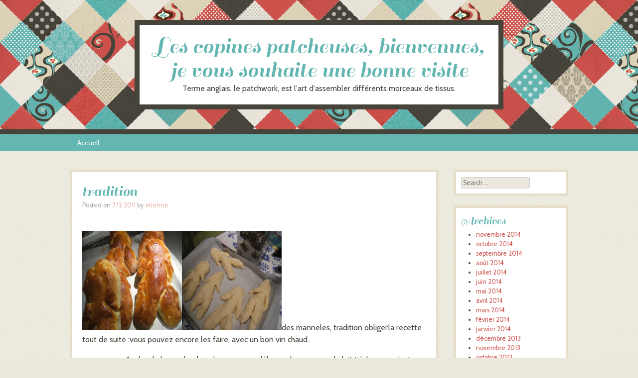

--- FILE ---
content_type: text/html; charset=UTF-8
request_url: http://storck-georgette.storck-peinture.fr/2011/12/07/tradition/
body_size: 10938
content:
<!DOCTYPE html>
<html lang="fr-FR">
<head>
<meta charset="UTF-8" />
<meta name="viewport" content="width=device-width" />
<title>tradition | Les copines patcheuses, bienvenues, je vous souhaite une bonne visite</title>
<link rel="profile" href="http://gmpg.org/xfn/11" />
<link rel="pingback" href="http://storck-georgette.storck-peinture.fr/xmlrpc.php" />
<!--[if lt IE 9]>
<script src="http://storck-georgette.storck-peinture.fr/wp-content/themes/patchwork/js/html5.js" type="text/javascript"></script>
<![endif]-->

<meta name='robots' content='max-image-preview:large' />
<link rel='dns-prefetch' href='//fonts.googleapis.com' />
<link rel="alternate" type="application/rss+xml" title="Les copines patcheuses, bienvenues, je vous souhaite une bonne visite &raquo; Flux" href="http://storck-georgette.storck-peinture.fr/feed/" />
<link rel="alternate" type="application/rss+xml" title="Les copines patcheuses, bienvenues, je vous souhaite une bonne visite &raquo; Flux des commentaires" href="http://storck-georgette.storck-peinture.fr/comments/feed/" />
<link rel="alternate" type="application/rss+xml" title="Les copines patcheuses, bienvenues, je vous souhaite une bonne visite &raquo; tradition Flux des commentaires" href="http://storck-georgette.storck-peinture.fr/2011/12/07/tradition/feed/" />
<link rel="alternate" title="oEmbed (JSON)" type="application/json+oembed" href="http://storck-georgette.storck-peinture.fr/wp-json/oembed/1.0/embed?url=http%3A%2F%2Fstorck-georgette.storck-peinture.fr%2F2011%2F12%2F07%2Ftradition%2F" />
<link rel="alternate" title="oEmbed (XML)" type="text/xml+oembed" href="http://storck-georgette.storck-peinture.fr/wp-json/oembed/1.0/embed?url=http%3A%2F%2Fstorck-georgette.storck-peinture.fr%2F2011%2F12%2F07%2Ftradition%2F&#038;format=xml" />
<style id='wp-img-auto-sizes-contain-inline-css' type='text/css'>
img:is([sizes=auto i],[sizes^="auto," i]){contain-intrinsic-size:3000px 1500px}
/*# sourceURL=wp-img-auto-sizes-contain-inline-css */
</style>
<style id='wp-emoji-styles-inline-css' type='text/css'>

	img.wp-smiley, img.emoji {
		display: inline !important;
		border: none !important;
		box-shadow: none !important;
		height: 1em !important;
		width: 1em !important;
		margin: 0 0.07em !important;
		vertical-align: -0.1em !important;
		background: none !important;
		padding: 0 !important;
	}
/*# sourceURL=wp-emoji-styles-inline-css */
</style>
<style id='wp-block-library-inline-css' type='text/css'>
:root{--wp-block-synced-color:#7a00df;--wp-block-synced-color--rgb:122,0,223;--wp-bound-block-color:var(--wp-block-synced-color);--wp-editor-canvas-background:#ddd;--wp-admin-theme-color:#007cba;--wp-admin-theme-color--rgb:0,124,186;--wp-admin-theme-color-darker-10:#006ba1;--wp-admin-theme-color-darker-10--rgb:0,107,160.5;--wp-admin-theme-color-darker-20:#005a87;--wp-admin-theme-color-darker-20--rgb:0,90,135;--wp-admin-border-width-focus:2px}@media (min-resolution:192dpi){:root{--wp-admin-border-width-focus:1.5px}}.wp-element-button{cursor:pointer}:root .has-very-light-gray-background-color{background-color:#eee}:root .has-very-dark-gray-background-color{background-color:#313131}:root .has-very-light-gray-color{color:#eee}:root .has-very-dark-gray-color{color:#313131}:root .has-vivid-green-cyan-to-vivid-cyan-blue-gradient-background{background:linear-gradient(135deg,#00d084,#0693e3)}:root .has-purple-crush-gradient-background{background:linear-gradient(135deg,#34e2e4,#4721fb 50%,#ab1dfe)}:root .has-hazy-dawn-gradient-background{background:linear-gradient(135deg,#faaca8,#dad0ec)}:root .has-subdued-olive-gradient-background{background:linear-gradient(135deg,#fafae1,#67a671)}:root .has-atomic-cream-gradient-background{background:linear-gradient(135deg,#fdd79a,#004a59)}:root .has-nightshade-gradient-background{background:linear-gradient(135deg,#330968,#31cdcf)}:root .has-midnight-gradient-background{background:linear-gradient(135deg,#020381,#2874fc)}:root{--wp--preset--font-size--normal:16px;--wp--preset--font-size--huge:42px}.has-regular-font-size{font-size:1em}.has-larger-font-size{font-size:2.625em}.has-normal-font-size{font-size:var(--wp--preset--font-size--normal)}.has-huge-font-size{font-size:var(--wp--preset--font-size--huge)}.has-text-align-center{text-align:center}.has-text-align-left{text-align:left}.has-text-align-right{text-align:right}.has-fit-text{white-space:nowrap!important}#end-resizable-editor-section{display:none}.aligncenter{clear:both}.items-justified-left{justify-content:flex-start}.items-justified-center{justify-content:center}.items-justified-right{justify-content:flex-end}.items-justified-space-between{justify-content:space-between}.screen-reader-text{border:0;clip-path:inset(50%);height:1px;margin:-1px;overflow:hidden;padding:0;position:absolute;width:1px;word-wrap:normal!important}.screen-reader-text:focus{background-color:#ddd;clip-path:none;color:#444;display:block;font-size:1em;height:auto;left:5px;line-height:normal;padding:15px 23px 14px;text-decoration:none;top:5px;width:auto;z-index:100000}html :where(.has-border-color){border-style:solid}html :where([style*=border-top-color]){border-top-style:solid}html :where([style*=border-right-color]){border-right-style:solid}html :where([style*=border-bottom-color]){border-bottom-style:solid}html :where([style*=border-left-color]){border-left-style:solid}html :where([style*=border-width]){border-style:solid}html :where([style*=border-top-width]){border-top-style:solid}html :where([style*=border-right-width]){border-right-style:solid}html :where([style*=border-bottom-width]){border-bottom-style:solid}html :where([style*=border-left-width]){border-left-style:solid}html :where(img[class*=wp-image-]){height:auto;max-width:100%}:where(figure){margin:0 0 1em}html :where(.is-position-sticky){--wp-admin--admin-bar--position-offset:var(--wp-admin--admin-bar--height,0px)}@media screen and (max-width:600px){html :where(.is-position-sticky){--wp-admin--admin-bar--position-offset:0px}}

/*# sourceURL=wp-block-library-inline-css */
</style><style id='global-styles-inline-css' type='text/css'>
:root{--wp--preset--aspect-ratio--square: 1;--wp--preset--aspect-ratio--4-3: 4/3;--wp--preset--aspect-ratio--3-4: 3/4;--wp--preset--aspect-ratio--3-2: 3/2;--wp--preset--aspect-ratio--2-3: 2/3;--wp--preset--aspect-ratio--16-9: 16/9;--wp--preset--aspect-ratio--9-16: 9/16;--wp--preset--color--black: #000000;--wp--preset--color--cyan-bluish-gray: #abb8c3;--wp--preset--color--white: #ffffff;--wp--preset--color--pale-pink: #f78da7;--wp--preset--color--vivid-red: #cf2e2e;--wp--preset--color--luminous-vivid-orange: #ff6900;--wp--preset--color--luminous-vivid-amber: #fcb900;--wp--preset--color--light-green-cyan: #7bdcb5;--wp--preset--color--vivid-green-cyan: #00d084;--wp--preset--color--pale-cyan-blue: #8ed1fc;--wp--preset--color--vivid-cyan-blue: #0693e3;--wp--preset--color--vivid-purple: #9b51e0;--wp--preset--gradient--vivid-cyan-blue-to-vivid-purple: linear-gradient(135deg,rgb(6,147,227) 0%,rgb(155,81,224) 100%);--wp--preset--gradient--light-green-cyan-to-vivid-green-cyan: linear-gradient(135deg,rgb(122,220,180) 0%,rgb(0,208,130) 100%);--wp--preset--gradient--luminous-vivid-amber-to-luminous-vivid-orange: linear-gradient(135deg,rgb(252,185,0) 0%,rgb(255,105,0) 100%);--wp--preset--gradient--luminous-vivid-orange-to-vivid-red: linear-gradient(135deg,rgb(255,105,0) 0%,rgb(207,46,46) 100%);--wp--preset--gradient--very-light-gray-to-cyan-bluish-gray: linear-gradient(135deg,rgb(238,238,238) 0%,rgb(169,184,195) 100%);--wp--preset--gradient--cool-to-warm-spectrum: linear-gradient(135deg,rgb(74,234,220) 0%,rgb(151,120,209) 20%,rgb(207,42,186) 40%,rgb(238,44,130) 60%,rgb(251,105,98) 80%,rgb(254,248,76) 100%);--wp--preset--gradient--blush-light-purple: linear-gradient(135deg,rgb(255,206,236) 0%,rgb(152,150,240) 100%);--wp--preset--gradient--blush-bordeaux: linear-gradient(135deg,rgb(254,205,165) 0%,rgb(254,45,45) 50%,rgb(107,0,62) 100%);--wp--preset--gradient--luminous-dusk: linear-gradient(135deg,rgb(255,203,112) 0%,rgb(199,81,192) 50%,rgb(65,88,208) 100%);--wp--preset--gradient--pale-ocean: linear-gradient(135deg,rgb(255,245,203) 0%,rgb(182,227,212) 50%,rgb(51,167,181) 100%);--wp--preset--gradient--electric-grass: linear-gradient(135deg,rgb(202,248,128) 0%,rgb(113,206,126) 100%);--wp--preset--gradient--midnight: linear-gradient(135deg,rgb(2,3,129) 0%,rgb(40,116,252) 100%);--wp--preset--font-size--small: 13px;--wp--preset--font-size--medium: 20px;--wp--preset--font-size--large: 36px;--wp--preset--font-size--x-large: 42px;--wp--preset--spacing--20: 0.44rem;--wp--preset--spacing--30: 0.67rem;--wp--preset--spacing--40: 1rem;--wp--preset--spacing--50: 1.5rem;--wp--preset--spacing--60: 2.25rem;--wp--preset--spacing--70: 3.38rem;--wp--preset--spacing--80: 5.06rem;--wp--preset--shadow--natural: 6px 6px 9px rgba(0, 0, 0, 0.2);--wp--preset--shadow--deep: 12px 12px 50px rgba(0, 0, 0, 0.4);--wp--preset--shadow--sharp: 6px 6px 0px rgba(0, 0, 0, 0.2);--wp--preset--shadow--outlined: 6px 6px 0px -3px rgb(255, 255, 255), 6px 6px rgb(0, 0, 0);--wp--preset--shadow--crisp: 6px 6px 0px rgb(0, 0, 0);}:where(.is-layout-flex){gap: 0.5em;}:where(.is-layout-grid){gap: 0.5em;}body .is-layout-flex{display: flex;}.is-layout-flex{flex-wrap: wrap;align-items: center;}.is-layout-flex > :is(*, div){margin: 0;}body .is-layout-grid{display: grid;}.is-layout-grid > :is(*, div){margin: 0;}:where(.wp-block-columns.is-layout-flex){gap: 2em;}:where(.wp-block-columns.is-layout-grid){gap: 2em;}:where(.wp-block-post-template.is-layout-flex){gap: 1.25em;}:where(.wp-block-post-template.is-layout-grid){gap: 1.25em;}.has-black-color{color: var(--wp--preset--color--black) !important;}.has-cyan-bluish-gray-color{color: var(--wp--preset--color--cyan-bluish-gray) !important;}.has-white-color{color: var(--wp--preset--color--white) !important;}.has-pale-pink-color{color: var(--wp--preset--color--pale-pink) !important;}.has-vivid-red-color{color: var(--wp--preset--color--vivid-red) !important;}.has-luminous-vivid-orange-color{color: var(--wp--preset--color--luminous-vivid-orange) !important;}.has-luminous-vivid-amber-color{color: var(--wp--preset--color--luminous-vivid-amber) !important;}.has-light-green-cyan-color{color: var(--wp--preset--color--light-green-cyan) !important;}.has-vivid-green-cyan-color{color: var(--wp--preset--color--vivid-green-cyan) !important;}.has-pale-cyan-blue-color{color: var(--wp--preset--color--pale-cyan-blue) !important;}.has-vivid-cyan-blue-color{color: var(--wp--preset--color--vivid-cyan-blue) !important;}.has-vivid-purple-color{color: var(--wp--preset--color--vivid-purple) !important;}.has-black-background-color{background-color: var(--wp--preset--color--black) !important;}.has-cyan-bluish-gray-background-color{background-color: var(--wp--preset--color--cyan-bluish-gray) !important;}.has-white-background-color{background-color: var(--wp--preset--color--white) !important;}.has-pale-pink-background-color{background-color: var(--wp--preset--color--pale-pink) !important;}.has-vivid-red-background-color{background-color: var(--wp--preset--color--vivid-red) !important;}.has-luminous-vivid-orange-background-color{background-color: var(--wp--preset--color--luminous-vivid-orange) !important;}.has-luminous-vivid-amber-background-color{background-color: var(--wp--preset--color--luminous-vivid-amber) !important;}.has-light-green-cyan-background-color{background-color: var(--wp--preset--color--light-green-cyan) !important;}.has-vivid-green-cyan-background-color{background-color: var(--wp--preset--color--vivid-green-cyan) !important;}.has-pale-cyan-blue-background-color{background-color: var(--wp--preset--color--pale-cyan-blue) !important;}.has-vivid-cyan-blue-background-color{background-color: var(--wp--preset--color--vivid-cyan-blue) !important;}.has-vivid-purple-background-color{background-color: var(--wp--preset--color--vivid-purple) !important;}.has-black-border-color{border-color: var(--wp--preset--color--black) !important;}.has-cyan-bluish-gray-border-color{border-color: var(--wp--preset--color--cyan-bluish-gray) !important;}.has-white-border-color{border-color: var(--wp--preset--color--white) !important;}.has-pale-pink-border-color{border-color: var(--wp--preset--color--pale-pink) !important;}.has-vivid-red-border-color{border-color: var(--wp--preset--color--vivid-red) !important;}.has-luminous-vivid-orange-border-color{border-color: var(--wp--preset--color--luminous-vivid-orange) !important;}.has-luminous-vivid-amber-border-color{border-color: var(--wp--preset--color--luminous-vivid-amber) !important;}.has-light-green-cyan-border-color{border-color: var(--wp--preset--color--light-green-cyan) !important;}.has-vivid-green-cyan-border-color{border-color: var(--wp--preset--color--vivid-green-cyan) !important;}.has-pale-cyan-blue-border-color{border-color: var(--wp--preset--color--pale-cyan-blue) !important;}.has-vivid-cyan-blue-border-color{border-color: var(--wp--preset--color--vivid-cyan-blue) !important;}.has-vivid-purple-border-color{border-color: var(--wp--preset--color--vivid-purple) !important;}.has-vivid-cyan-blue-to-vivid-purple-gradient-background{background: var(--wp--preset--gradient--vivid-cyan-blue-to-vivid-purple) !important;}.has-light-green-cyan-to-vivid-green-cyan-gradient-background{background: var(--wp--preset--gradient--light-green-cyan-to-vivid-green-cyan) !important;}.has-luminous-vivid-amber-to-luminous-vivid-orange-gradient-background{background: var(--wp--preset--gradient--luminous-vivid-amber-to-luminous-vivid-orange) !important;}.has-luminous-vivid-orange-to-vivid-red-gradient-background{background: var(--wp--preset--gradient--luminous-vivid-orange-to-vivid-red) !important;}.has-very-light-gray-to-cyan-bluish-gray-gradient-background{background: var(--wp--preset--gradient--very-light-gray-to-cyan-bluish-gray) !important;}.has-cool-to-warm-spectrum-gradient-background{background: var(--wp--preset--gradient--cool-to-warm-spectrum) !important;}.has-blush-light-purple-gradient-background{background: var(--wp--preset--gradient--blush-light-purple) !important;}.has-blush-bordeaux-gradient-background{background: var(--wp--preset--gradient--blush-bordeaux) !important;}.has-luminous-dusk-gradient-background{background: var(--wp--preset--gradient--luminous-dusk) !important;}.has-pale-ocean-gradient-background{background: var(--wp--preset--gradient--pale-ocean) !important;}.has-electric-grass-gradient-background{background: var(--wp--preset--gradient--electric-grass) !important;}.has-midnight-gradient-background{background: var(--wp--preset--gradient--midnight) !important;}.has-small-font-size{font-size: var(--wp--preset--font-size--small) !important;}.has-medium-font-size{font-size: var(--wp--preset--font-size--medium) !important;}.has-large-font-size{font-size: var(--wp--preset--font-size--large) !important;}.has-x-large-font-size{font-size: var(--wp--preset--font-size--x-large) !important;}
/*# sourceURL=global-styles-inline-css */
</style>

<style id='classic-theme-styles-inline-css' type='text/css'>
/*! This file is auto-generated */
.wp-block-button__link{color:#fff;background-color:#32373c;border-radius:9999px;box-shadow:none;text-decoration:none;padding:calc(.667em + 2px) calc(1.333em + 2px);font-size:1.125em}.wp-block-file__button{background:#32373c;color:#fff;text-decoration:none}
/*# sourceURL=/wp-includes/css/classic-themes.min.css */
</style>
<link rel='stylesheet' id='style-css' href='http://storck-georgette.storck-peinture.fr/wp-content/themes/patchwork/style.css?ver=6.9' type='text/css' media='all' />
<link rel='stylesheet' id='googleFonts-css' href='http://fonts.googleapis.com/css?family=Sail%7CCabin&#038;ver=6.9' type='text/css' media='all' />
<script type="text/javascript" src="http://storck-georgette.storck-peinture.fr/wp-includes/js/jquery/jquery.min.js?ver=3.7.1" id="jquery-core-js"></script>
<script type="text/javascript" src="http://storck-georgette.storck-peinture.fr/wp-includes/js/jquery/jquery-migrate.min.js?ver=3.4.1" id="jquery-migrate-js"></script>
<link rel="https://api.w.org/" href="http://storck-georgette.storck-peinture.fr/wp-json/" /><link rel="alternate" title="JSON" type="application/json" href="http://storck-georgette.storck-peinture.fr/wp-json/wp/v2/posts/1421" /><link rel="EditURI" type="application/rsd+xml" title="RSD" href="http://storck-georgette.storck-peinture.fr/xmlrpc.php?rsd" />
<meta name="generator" content="WordPress 6.9" />
<link rel="canonical" href="http://storck-georgette.storck-peinture.fr/2011/12/07/tradition/" />
<link rel='shortlink' href='http://storck-georgette.storck-peinture.fr/?p=1421' />

        <script type="text/javascript">
            var jQueryMigrateHelperHasSentDowngrade = false;

			window.onerror = function( msg, url, line, col, error ) {
				// Break out early, do not processing if a downgrade reqeust was already sent.
				if ( jQueryMigrateHelperHasSentDowngrade ) {
					return true;
                }

				var xhr = new XMLHttpRequest();
				var nonce = '0ba0b0f247';
				var jQueryFunctions = [
					'andSelf',
					'browser',
					'live',
					'boxModel',
					'support.boxModel',
					'size',
					'swap',
					'clean',
					'sub',
                ];
				var match_pattern = /\)\.(.+?) is not a function/;
                var erroredFunction = msg.match( match_pattern );

                // If there was no matching functions, do not try to downgrade.
                if ( null === erroredFunction || typeof erroredFunction !== 'object' || typeof erroredFunction[1] === "undefined" || -1 === jQueryFunctions.indexOf( erroredFunction[1] ) ) {
                    return true;
                }

                // Set that we've now attempted a downgrade request.
                jQueryMigrateHelperHasSentDowngrade = true;

				xhr.open( 'POST', 'http://storck-georgette.storck-peinture.fr/wp-admin/admin-ajax.php' );
				xhr.setRequestHeader( 'Content-Type', 'application/x-www-form-urlencoded' );
				xhr.onload = function () {
					var response,
                        reload = false;

					if ( 200 === xhr.status ) {
                        try {
                        	response = JSON.parse( xhr.response );

                        	reload = response.data.reload;
                        } catch ( e ) {
                        	reload = false;
                        }
                    }

					// Automatically reload the page if a deprecation caused an automatic downgrade, ensure visitors get the best possible experience.
					if ( reload ) {
						location.reload();
                    }
				};

				xhr.send( encodeURI( 'action=jquery-migrate-downgrade-version&_wpnonce=' + nonce ) );

				// Suppress error alerts in older browsers
				return true;
			}
        </script>

		<style type="text/css" id="custom-background-css">
body.custom-background { background-image: url("http://storck-georgette.storck-peinture.fr/wp-content/themes/patchwork/images/texture.png"); background-position: left top; background-size: auto; background-repeat: repeat; background-attachment: fixed; }
</style>
	</head>

<body class="wp-singular post-template-default single single-post postid-1421 single-format-standard custom-background wp-theme-patchwork style-maude">
<div id="page" class="hfeed site">
		<header id="masthead" class="site-header" role="banner">
		<hgroup>
						<h1 class="site-title"><a href="http://storck-georgette.storck-peinture.fr/" title="Les copines patcheuses, bienvenues, je vous souhaite une bonne visite" rel="home">Les copines patcheuses, bienvenues, je vous souhaite une bonne visite</a></h1>
			<h2 class="site-description">Terme anglais, le patchwork, est l&#039;art d&#039;assembler différents morceaux de tissus.</h2>
		</hgroup>
	</header><!-- #masthead .site-header -->
	<div id="nav-menu-wrapper">
		<nav role="navigation" class="site-navigation main-navigation">
			<h1 class="assistive-text">Menu</h1>
			<div class="assistive-text skip-link"><a href="#content" title="Skip to content">Skip to content</a></div>
			<div class="menu"><ul>
<li ><a href="http://storck-georgette.storck-peinture.fr/">Accueil</a></li></ul></div>
		</nav>
	</div>
	<div id="main">
		<div id="primary" class="site-content">
			<div id="content" role="main">

			
				
				
<article id="post-1421" class="post-1421 post type-post status-publish format-standard hentry category-uncategorized">
	<header class="entry-header">
		<h1 class="entry-title">tradition</h1>
				<div class="entry-meta">
			Posted on <a href="http://storck-georgette.storck-peinture.fr/2011/12/07/tradition/" title="10:41" rel="bookmark"><time class="entry-date" datetime="2011-12-07T10:41:26+01:00" pubdate>7.12.2011</time></a><span class="byline"> by <span class="author vcard"><a class="url fn n" href="http://storck-georgette.storck-peinture.fr/author/admin/" title="View all posts by etienne" rel="author">etienne</a></span></span>		</div><!-- .entry-meta -->
	</header><!-- .entry-header -->

	<div class="entry-content">
		<p><a href="http://storck-georgette.storck-peinture.fr/wp-content/uploads/2011/12/dscf7152.JPG" title="dscf7152.JPG"><img decoding="async" width="200" src="http://storck-georgette.storck-peinture.fr/wp-content/uploads/2011/12/dscf7152.JPG" alt="dscf7152.JPG" height="200" style="width: 200px; height: 200px" title="dscf7152.JPG" /></a><a href="http://storck-georgette.storck-peinture.fr/wp-content/uploads/2011/12/dscf7150.JPG" title="dscf7150.JPG"><img decoding="async" width="200" src="http://storck-georgette.storck-peinture.fr/wp-content/uploads/2011/12/dscf7150.JPG" alt="dscf7150.JPG" height="200" style="width: 200px; height: 200px" title="dscf7150.JPG" /></a>des manneles, tradition oblige!:la recette tout de suite :vous pouvez encore les faire, avec un bon vin chaud..</p>
<p>vous prenez 1 cube de levure boulangère que vous délayez dans un peu de lait tiède, vous ajoutez une pincée de sel fin, 50 gr de sucre et 100 gr de farine vous mélangez le tout et laissez reposer dans un endroit tempéré couvert d&rsquo;un torchon de cuisine,(15 mn)</p>
<p>vous ajoutez 150 gr de farine ,1 oeuf,50 gr de sucre et vous pouvez rajouter un peu de lait tiède si c&rsquo;est trop sec, 30 gr de beurre coupés en dés, vous travaillez le tout à la main,(dés que la pâte se décolle de vos doigts)vous laissez lever encore une fois la pâte doit doubler de volume, vous formez des boudins sur votre banc de travail fariné, vous les posez sur une plaque garnie de papier sulfu, vous faites des entailles pour les jambes et les bras et laissez encore une fois lever 15 mn, vous enfournez et faites cuire sur 150°, à mi cuisson je les badigeonne avec un jaune d&rsquo;oeuf délayé dans un peu de lait, bon appétit et surtout le plasir de les faire</p>
			</div><!-- .entry-content -->

	<footer class="entry-meta">
		This entry was posted in <a href="http://storck-georgette.storck-peinture.fr/category/uncategorized/" rel="category tag">Uncategorized</a>.	</footer><!-- .entry-meta -->
</article><!-- #post-1421 -->

					<nav role="navigation" id="nav-below" class="site-navigation post-navigation">
		<h1 class="assistive-text">Post navigation</h1>

	
		<div class="nav-previous"><a href="http://storck-georgette.storck-peinture.fr/2011/12/06/st-nicolas-2/" rel="prev"><span class="meta-nav">&laquo;</span> ST NICOLAS</a></div>		<div class="nav-next"><a href="http://storck-georgette.storck-peinture.fr/2011/12/07/etc-10/" rel="next">etc <span class="meta-nav">&raquo;</span></a></div>
	
	</nav><!-- #nav-below -->
	
					<div id="comments" class="comments-area">
	
	
			<h2 class="comments-title">
			2 thoughts on &ldquo;<span>tradition</span>&rdquo;		</h2>

		<!---->

		<ol class="commentlist">
				<li class="comment even thread-even depth-1" id="li-comment-2734">
		<article id="comment-2734" class="comment">
			<footer>
				<div class="comment-author vcard">
					<img alt='' src='https://secure.gravatar.com/avatar/11964f8ca0cf3f88d2774afeaebcdef5673cb12a0a29d9581da001240d356d13?s=40&#038;d=mm&#038;r=g' srcset='https://secure.gravatar.com/avatar/11964f8ca0cf3f88d2774afeaebcdef5673cb12a0a29d9581da001240d356d13?s=80&#038;d=mm&#038;r=g 2x' class='avatar avatar-40 photo' height='40' width='40' decoding='async'/>					<cite class="fn">christine</cite> <span class="says">says:</span>				</div><!-- .comment-author .vcard -->
				
				<div class="comment-meta commentmetadata">
					<a href="http://storck-georgette.storck-peinture.fr/2011/12/07/tradition/#comment-2734"><time pubdate datetime="2011-12-07T11:52:21+01:00">
					7.12.2011 at 11:52					</time></a>
									</div><!-- .comment-meta .commentmetadata -->
			</footer>

			<div class="comment-content"><p>j&rsquo;en ai fait également mais dans la MAP, et c&rsquo;était délicieux, une recette de simone morgenthaler<br />
bisous</p>
</div>

			<div class="reply">
							</div><!-- .reply -->
		</article><!-- #comment-## -->

	</li><!-- #comment-## -->
	<li class="comment odd alt thread-odd thread-alt depth-1" id="li-comment-2735">
		<article id="comment-2735" class="comment">
			<footer>
				<div class="comment-author vcard">
					<img alt='' src='https://secure.gravatar.com/avatar/1c1b08d4ef6a0de4015d7e5358b0e0189d0e81be27bb5bfd3f274f029e51d934?s=40&#038;d=mm&#038;r=g' srcset='https://secure.gravatar.com/avatar/1c1b08d4ef6a0de4015d7e5358b0e0189d0e81be27bb5bfd3f274f029e51d934?s=80&#038;d=mm&#038;r=g 2x' class='avatar avatar-40 photo' height='40' width='40' loading='lazy' decoding='async'/>					<cite class="fn">gege</cite> <span class="says">says:</span>				</div><!-- .comment-author .vcard -->
				
				<div class="comment-meta commentmetadata">
					<a href="http://storck-georgette.storck-peinture.fr/2011/12/07/tradition/#comment-2735"><time pubdate datetime="2011-12-07T18:48:24+01:00">
					7.12.2011 at 18:48					</time></a>
									</div><!-- .comment-meta .commentmetadata -->
			</footer>

			<div class="comment-content"><p>pour une fois j&rsquo;ai fais du traditionnel!d&rsquo;habitude je fais aussi tout<br />
dans la map</p>
</div>

			<div class="reply">
							</div><!-- .reply -->
		</article><!-- #comment-## -->

	</li><!-- #comment-## -->
		</ol>

		
	
	
		<div id="respond" class="comment-respond">
		<h3 id="reply-title" class="comment-reply-title">Laisser un commentaire</h3><form action="http://storck-georgette.storck-peinture.fr/wp-comments-post.php" method="post" id="commentform" class="comment-form"><p class="comment-notes"><span id="email-notes">Votre adresse e-mail ne sera pas publiée.</span> <span class="required-field-message">Les champs obligatoires sont indiqués avec <span class="required">*</span></span></p><p class="comment-form-comment"><label for="comment">Commentaire <span class="required">*</span></label> <textarea id="comment" name="comment" cols="45" rows="8" maxlength="65525" required="required"></textarea></p><p class="comment-form-author"><label for="author">Nom</label> <input id="author" name="author" type="text" value="" size="30" maxlength="245" autocomplete="name" /></p>
<p class="comment-form-email"><label for="email">E-mail</label> <input id="email" name="email" type="text" value="" size="30" maxlength="100" aria-describedby="email-notes" autocomplete="email" /></p>
<p class="comment-form-url"><label for="url">Site web</label> <input id="url" name="url" type="text" value="" size="30" maxlength="200" autocomplete="url" /></p>
<p class="comment-form-cookies-consent"><input id="wp-comment-cookies-consent" name="wp-comment-cookies-consent" type="checkbox" value="yes" /> <label for="wp-comment-cookies-consent">Enregistrer mon nom, mon e-mail et mon site dans le navigateur pour mon prochain commentaire.</label></p>
<p class="form-submit"><input name="submit" type="submit" id="submit" class="submit" value="Laisser un commentaire" /> <input type='hidden' name='comment_post_ID' value='1421' id='comment_post_ID' />
<input type='hidden' name='comment_parent' id='comment_parent' value='0' />
</p></form>	</div><!-- #respond -->
	
</div><!-- #comments .comments-area -->

			
			</div><!-- #content -->
		</div><!-- #primary .site-content -->

		<div id="secondary" class="widget-area" role="complementary">
						
				<aside id="search" class="widget widget_search">
						<form method="get" id="searchform" action="http://storck-georgette.storck-peinture.fr/" role="search">
		<label for="s" class="assistive-text">Search</label>
		<input type="text" class="field" name="s" id="s" placeholder="Search &hellip;" />
		<input type="submit" class="submit" name="submit" id="searchsubmit" value="Search" />
	</form>
				</aside>

				<aside id="archives" class="widget">
					<h2 class="widget-title">Archives</h2>
					<ul>
							<li><a href='http://storck-georgette.storck-peinture.fr/2014/11/'>novembre 2014</a></li>
	<li><a href='http://storck-georgette.storck-peinture.fr/2014/10/'>octobre 2014</a></li>
	<li><a href='http://storck-georgette.storck-peinture.fr/2014/09/'>septembre 2014</a></li>
	<li><a href='http://storck-georgette.storck-peinture.fr/2014/08/'>août 2014</a></li>
	<li><a href='http://storck-georgette.storck-peinture.fr/2014/07/'>juillet 2014</a></li>
	<li><a href='http://storck-georgette.storck-peinture.fr/2014/06/'>juin 2014</a></li>
	<li><a href='http://storck-georgette.storck-peinture.fr/2014/05/'>mai 2014</a></li>
	<li><a href='http://storck-georgette.storck-peinture.fr/2014/04/'>avril 2014</a></li>
	<li><a href='http://storck-georgette.storck-peinture.fr/2014/03/'>mars 2014</a></li>
	<li><a href='http://storck-georgette.storck-peinture.fr/2014/02/'>février 2014</a></li>
	<li><a href='http://storck-georgette.storck-peinture.fr/2014/01/'>janvier 2014</a></li>
	<li><a href='http://storck-georgette.storck-peinture.fr/2013/12/'>décembre 2013</a></li>
	<li><a href='http://storck-georgette.storck-peinture.fr/2013/11/'>novembre 2013</a></li>
	<li><a href='http://storck-georgette.storck-peinture.fr/2013/10/'>octobre 2013</a></li>
	<li><a href='http://storck-georgette.storck-peinture.fr/2013/09/'>septembre 2013</a></li>
	<li><a href='http://storck-georgette.storck-peinture.fr/2013/08/'>août 2013</a></li>
	<li><a href='http://storck-georgette.storck-peinture.fr/2013/07/'>juillet 2013</a></li>
	<li><a href='http://storck-georgette.storck-peinture.fr/2013/06/'>juin 2013</a></li>
	<li><a href='http://storck-georgette.storck-peinture.fr/2013/05/'>mai 2013</a></li>
	<li><a href='http://storck-georgette.storck-peinture.fr/2013/04/'>avril 2013</a></li>
	<li><a href='http://storck-georgette.storck-peinture.fr/2013/03/'>mars 2013</a></li>
	<li><a href='http://storck-georgette.storck-peinture.fr/2013/02/'>février 2013</a></li>
	<li><a href='http://storck-georgette.storck-peinture.fr/2013/01/'>janvier 2013</a></li>
	<li><a href='http://storck-georgette.storck-peinture.fr/2012/12/'>décembre 2012</a></li>
	<li><a href='http://storck-georgette.storck-peinture.fr/2012/11/'>novembre 2012</a></li>
	<li><a href='http://storck-georgette.storck-peinture.fr/2012/10/'>octobre 2012</a></li>
	<li><a href='http://storck-georgette.storck-peinture.fr/2012/09/'>septembre 2012</a></li>
	<li><a href='http://storck-georgette.storck-peinture.fr/2012/08/'>août 2012</a></li>
	<li><a href='http://storck-georgette.storck-peinture.fr/2012/07/'>juillet 2012</a></li>
	<li><a href='http://storck-georgette.storck-peinture.fr/2012/06/'>juin 2012</a></li>
	<li><a href='http://storck-georgette.storck-peinture.fr/2012/05/'>mai 2012</a></li>
	<li><a href='http://storck-georgette.storck-peinture.fr/2012/04/'>avril 2012</a></li>
	<li><a href='http://storck-georgette.storck-peinture.fr/2012/03/'>mars 2012</a></li>
	<li><a href='http://storck-georgette.storck-peinture.fr/2012/02/'>février 2012</a></li>
	<li><a href='http://storck-georgette.storck-peinture.fr/2012/01/'>janvier 2012</a></li>
	<li><a href='http://storck-georgette.storck-peinture.fr/2011/12/'>décembre 2011</a></li>
	<li><a href='http://storck-georgette.storck-peinture.fr/2011/11/'>novembre 2011</a></li>
	<li><a href='http://storck-georgette.storck-peinture.fr/2011/10/'>octobre 2011</a></li>
	<li><a href='http://storck-georgette.storck-peinture.fr/2011/09/'>septembre 2011</a></li>
	<li><a href='http://storck-georgette.storck-peinture.fr/2011/08/'>août 2011</a></li>
	<li><a href='http://storck-georgette.storck-peinture.fr/2011/07/'>juillet 2011</a></li>
	<li><a href='http://storck-georgette.storck-peinture.fr/2011/06/'>juin 2011</a></li>
	<li><a href='http://storck-georgette.storck-peinture.fr/2011/05/'>mai 2011</a></li>
	<li><a href='http://storck-georgette.storck-peinture.fr/2011/04/'>avril 2011</a></li>
	<li><a href='http://storck-georgette.storck-peinture.fr/2011/03/'>mars 2011</a></li>
	<li><a href='http://storck-georgette.storck-peinture.fr/2011/02/'>février 2011</a></li>
	<li><a href='http://storck-georgette.storck-peinture.fr/2011/01/'>janvier 2011</a></li>
	<li><a href='http://storck-georgette.storck-peinture.fr/2010/12/'>décembre 2010</a></li>
	<li><a href='http://storck-georgette.storck-peinture.fr/2010/11/'>novembre 2010</a></li>
	<li><a href='http://storck-georgette.storck-peinture.fr/2010/10/'>octobre 2010</a></li>
	<li><a href='http://storck-georgette.storck-peinture.fr/2010/09/'>septembre 2010</a></li>
	<li><a href='http://storck-georgette.storck-peinture.fr/2010/08/'>août 2010</a></li>
	<li><a href='http://storck-georgette.storck-peinture.fr/2010/07/'>juillet 2010</a></li>
	<li><a href='http://storck-georgette.storck-peinture.fr/2010/06/'>juin 2010</a></li>
	<li><a href='http://storck-georgette.storck-peinture.fr/2010/05/'>mai 2010</a></li>
	<li><a href='http://storck-georgette.storck-peinture.fr/2010/04/'>avril 2010</a></li>
	<li><a href='http://storck-georgette.storck-peinture.fr/2010/03/'>mars 2010</a></li>
	<li><a href='http://storck-georgette.storck-peinture.fr/2010/02/'>février 2010</a></li>
	<li><a href='http://storck-georgette.storck-peinture.fr/2010/01/'>janvier 2010</a></li>
	<li><a href='http://storck-georgette.storck-peinture.fr/2009/12/'>décembre 2009</a></li>
	<li><a href='http://storck-georgette.storck-peinture.fr/2009/11/'>novembre 2009</a></li>
	<li><a href='http://storck-georgette.storck-peinture.fr/2009/10/'>octobre 2009</a></li>
	<li><a href='http://storck-georgette.storck-peinture.fr/2009/09/'>septembre 2009</a></li>
	<li><a href='http://storck-georgette.storck-peinture.fr/2009/08/'>août 2009</a></li>
	<li><a href='http://storck-georgette.storck-peinture.fr/2009/07/'>juillet 2009</a></li>
	<li><a href='http://storck-georgette.storck-peinture.fr/2009/06/'>juin 2009</a></li>
	<li><a href='http://storck-georgette.storck-peinture.fr/2009/05/'>mai 2009</a></li>
	<li><a href='http://storck-georgette.storck-peinture.fr/2009/04/'>avril 2009</a></li>
	<li><a href='http://storck-georgette.storck-peinture.fr/2009/03/'>mars 2009</a></li>
	<li><a href='http://storck-georgette.storck-peinture.fr/2009/02/'>février 2009</a></li>
	<li><a href='http://storck-georgette.storck-peinture.fr/2009/01/'>janvier 2009</a></li>
	<li><a href='http://storck-georgette.storck-peinture.fr/2008/12/'>décembre 2008</a></li>
					</ul>
				</aside>

				<aside id="meta" class="widget">
					<h2 class="widget-title">Meta</h2>
					<ul>
												<li><a href="http://storck-georgette.storck-peinture.fr/wp-login.php">Connexion</a></li>
											</ul>
				</aside>

					</div><!-- #secondary .widget-area -->

	</div><!-- #main -->

	<footer id="colophon" class="site-footer" role="contentinfo">
		<div class="site-info">
						<a href="http://wordpress.org/" title="A Semantic Personal Publishing Platform" rel="generator">Proudly powered by WordPress</a>
			<span class="sep"> | </span>
			Patchwork Theme by <a href="http://carolinemoore.net/" rel="designer">Caroline Moore</a>.		</div><!-- .site-info -->
	</footer><!-- .site-footer .site-footer -->
	<div class="footer-bottom"></div>
</div><!-- #page .hfeed .site -->

<script type="speculationrules">
{"prefetch":[{"source":"document","where":{"and":[{"href_matches":"/*"},{"not":{"href_matches":["/wp-*.php","/wp-admin/*","/wp-content/uploads/*","/wp-content/*","/wp-content/plugins/*","/wp-content/themes/patchwork/*","/*\\?(.+)"]}},{"not":{"selector_matches":"a[rel~=\"nofollow\"]"}},{"not":{"selector_matches":".no-prefetch, .no-prefetch a"}}]},"eagerness":"conservative"}]}
</script>
<script type="text/javascript" src="http://storck-georgette.storck-peinture.fr/wp-content/themes/patchwork/js/small-menu.js?ver=20120206" id="small-menu-js"></script>
<script id="wp-emoji-settings" type="application/json">
{"baseUrl":"https://s.w.org/images/core/emoji/17.0.2/72x72/","ext":".png","svgUrl":"https://s.w.org/images/core/emoji/17.0.2/svg/","svgExt":".svg","source":{"concatemoji":"http://storck-georgette.storck-peinture.fr/wp-includes/js/wp-emoji-release.min.js?ver=6.9"}}
</script>
<script type="module">
/* <![CDATA[ */
/*! This file is auto-generated */
const a=JSON.parse(document.getElementById("wp-emoji-settings").textContent),o=(window._wpemojiSettings=a,"wpEmojiSettingsSupports"),s=["flag","emoji"];function i(e){try{var t={supportTests:e,timestamp:(new Date).valueOf()};sessionStorage.setItem(o,JSON.stringify(t))}catch(e){}}function c(e,t,n){e.clearRect(0,0,e.canvas.width,e.canvas.height),e.fillText(t,0,0);t=new Uint32Array(e.getImageData(0,0,e.canvas.width,e.canvas.height).data);e.clearRect(0,0,e.canvas.width,e.canvas.height),e.fillText(n,0,0);const a=new Uint32Array(e.getImageData(0,0,e.canvas.width,e.canvas.height).data);return t.every((e,t)=>e===a[t])}function p(e,t){e.clearRect(0,0,e.canvas.width,e.canvas.height),e.fillText(t,0,0);var n=e.getImageData(16,16,1,1);for(let e=0;e<n.data.length;e++)if(0!==n.data[e])return!1;return!0}function u(e,t,n,a){switch(t){case"flag":return n(e,"\ud83c\udff3\ufe0f\u200d\u26a7\ufe0f","\ud83c\udff3\ufe0f\u200b\u26a7\ufe0f")?!1:!n(e,"\ud83c\udde8\ud83c\uddf6","\ud83c\udde8\u200b\ud83c\uddf6")&&!n(e,"\ud83c\udff4\udb40\udc67\udb40\udc62\udb40\udc65\udb40\udc6e\udb40\udc67\udb40\udc7f","\ud83c\udff4\u200b\udb40\udc67\u200b\udb40\udc62\u200b\udb40\udc65\u200b\udb40\udc6e\u200b\udb40\udc67\u200b\udb40\udc7f");case"emoji":return!a(e,"\ud83e\u1fac8")}return!1}function f(e,t,n,a){let r;const o=(r="undefined"!=typeof WorkerGlobalScope&&self instanceof WorkerGlobalScope?new OffscreenCanvas(300,150):document.createElement("canvas")).getContext("2d",{willReadFrequently:!0}),s=(o.textBaseline="top",o.font="600 32px Arial",{});return e.forEach(e=>{s[e]=t(o,e,n,a)}),s}function r(e){var t=document.createElement("script");t.src=e,t.defer=!0,document.head.appendChild(t)}a.supports={everything:!0,everythingExceptFlag:!0},new Promise(t=>{let n=function(){try{var e=JSON.parse(sessionStorage.getItem(o));if("object"==typeof e&&"number"==typeof e.timestamp&&(new Date).valueOf()<e.timestamp+604800&&"object"==typeof e.supportTests)return e.supportTests}catch(e){}return null}();if(!n){if("undefined"!=typeof Worker&&"undefined"!=typeof OffscreenCanvas&&"undefined"!=typeof URL&&URL.createObjectURL&&"undefined"!=typeof Blob)try{var e="postMessage("+f.toString()+"("+[JSON.stringify(s),u.toString(),c.toString(),p.toString()].join(",")+"));",a=new Blob([e],{type:"text/javascript"});const r=new Worker(URL.createObjectURL(a),{name:"wpTestEmojiSupports"});return void(r.onmessage=e=>{i(n=e.data),r.terminate(),t(n)})}catch(e){}i(n=f(s,u,c,p))}t(n)}).then(e=>{for(const n in e)a.supports[n]=e[n],a.supports.everything=a.supports.everything&&a.supports[n],"flag"!==n&&(a.supports.everythingExceptFlag=a.supports.everythingExceptFlag&&a.supports[n]);var t;a.supports.everythingExceptFlag=a.supports.everythingExceptFlag&&!a.supports.flag,a.supports.everything||((t=a.source||{}).concatemoji?r(t.concatemoji):t.wpemoji&&t.twemoji&&(r(t.twemoji),r(t.wpemoji)))});
//# sourceURL=http://storck-georgette.storck-peinture.fr/wp-includes/js/wp-emoji-loader.min.js
/* ]]> */
</script>

</body>
</html>